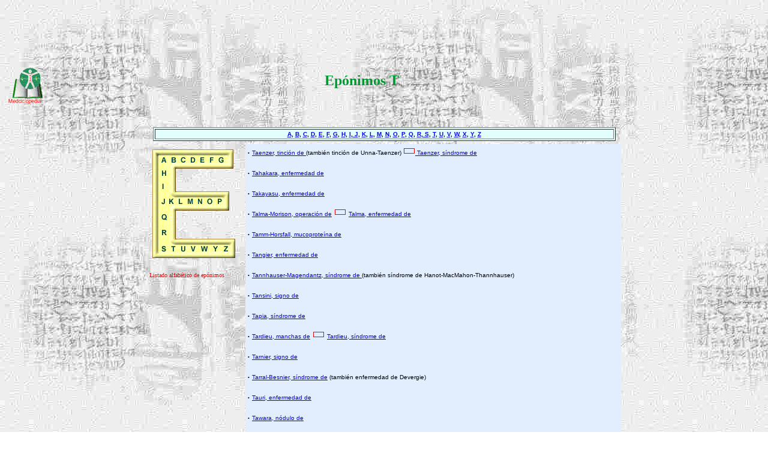

--- FILE ---
content_type: text/html
request_url: https://www.iqb.es/diccio/e/eponimot.htm
body_size: 10275
content:
<html><!--
Author:	Alvaro Galiano
Date:	December 25, 2000
Diccionario de Términos Médicos
--><head><meta http-equiv="Content-Type" content="text/html; charset=iso-8859-1"/>
<script>var __ezHttpConsent={setByCat:function(src,tagType,attributes,category,force,customSetScriptFn=null){var setScript=function(){if(force||window.ezTcfConsent[category]){if(typeof customSetScriptFn==='function'){customSetScriptFn();}else{var scriptElement=document.createElement(tagType);scriptElement.src=src;attributes.forEach(function(attr){for(var key in attr){if(attr.hasOwnProperty(key)){scriptElement.setAttribute(key,attr[key]);}}});var firstScript=document.getElementsByTagName(tagType)[0];firstScript.parentNode.insertBefore(scriptElement,firstScript);}}};if(force||(window.ezTcfConsent&&window.ezTcfConsent.loaded)){setScript();}else if(typeof getEzConsentData==="function"){getEzConsentData().then(function(ezTcfConsent){if(ezTcfConsent&&ezTcfConsent.loaded){setScript();}else{console.error("cannot get ez consent data");force=true;setScript();}});}else{force=true;setScript();console.error("getEzConsentData is not a function");}},};</script>
<script>var ezTcfConsent=window.ezTcfConsent?window.ezTcfConsent:{loaded:false,store_info:false,develop_and_improve_services:false,measure_ad_performance:false,measure_content_performance:false,select_basic_ads:false,create_ad_profile:false,select_personalized_ads:false,create_content_profile:false,select_personalized_content:false,understand_audiences:false,use_limited_data_to_select_content:false,};function getEzConsentData(){return new Promise(function(resolve){document.addEventListener("ezConsentEvent",function(event){var ezTcfConsent=event.detail.ezTcfConsent;resolve(ezTcfConsent);});});}</script>
<script>if(typeof _setEzCookies!=='function'){function _setEzCookies(ezConsentData){var cookies=window.ezCookieQueue;for(var i=0;i<cookies.length;i++){var cookie=cookies[i];if(ezConsentData&&ezConsentData.loaded&&ezConsentData[cookie.tcfCategory]){document.cookie=cookie.name+"="+cookie.value;}}}}
window.ezCookieQueue=window.ezCookieQueue||[];if(typeof addEzCookies!=='function'){function addEzCookies(arr){window.ezCookieQueue=[...window.ezCookieQueue,...arr];}}
addEzCookies([{name:"ezoab_659246",value:"mod298; Path=/; Domain=iqb.es; Max-Age=7200",tcfCategory:"store_info",isEzoic:"true",},{name:"ezosuibasgeneris-1",value:"3cdb7640-74f0-42ae-56c7-9776db7df85a; Path=/; Domain=iqb.es; Expires=Thu, 21 Jan 2027 10:30:00 UTC; Secure; SameSite=None",tcfCategory:"understand_audiences",isEzoic:"true",}]);if(window.ezTcfConsent&&window.ezTcfConsent.loaded){_setEzCookies(window.ezTcfConsent);}else if(typeof getEzConsentData==="function"){getEzConsentData().then(function(ezTcfConsent){if(ezTcfConsent&&ezTcfConsent.loaded){_setEzCookies(window.ezTcfConsent);}else{console.error("cannot get ez consent data");_setEzCookies(window.ezTcfConsent);}});}else{console.error("getEzConsentData is not a function");_setEzCookies(window.ezTcfConsent);}</script><script type="text/javascript" data-ezscrex='false' data-cfasync='false'>window._ezaq = Object.assign({"edge_cache_status":11,"edge_response_time":422,"url":"https://www.iqb.es/diccio/e/eponimot.htm"}, typeof window._ezaq !== "undefined" ? window._ezaq : {});</script><script type="text/javascript" data-ezscrex='false' data-cfasync='false'>window._ezaq = Object.assign({"ab_test_id":"mod298"}, typeof window._ezaq !== "undefined" ? window._ezaq : {});window.__ez=window.__ez||{};window.__ez.tf={};</script><script type="text/javascript" data-ezscrex='false' data-cfasync='false'>window.ezDisableAds = true;</script>
<script data-ezscrex='false' data-cfasync='false' data-pagespeed-no-defer>var __ez=__ez||{};__ez.stms=Date.now();__ez.evt={};__ez.script={};__ez.ck=__ez.ck||{};__ez.template={};__ez.template.isOrig=true;__ez.queue=__ez.queue||function(){var e=0,i=0,t=[],n=!1,o=[],r=[],s=!0,a=function(e,i,n,o,r,s,a){var l=arguments.length>7&&void 0!==arguments[7]?arguments[7]:window,d=this;this.name=e,this.funcName=i,this.parameters=null===n?null:w(n)?n:[n],this.isBlock=o,this.blockedBy=r,this.deleteWhenComplete=s,this.isError=!1,this.isComplete=!1,this.isInitialized=!1,this.proceedIfError=a,this.fWindow=l,this.isTimeDelay=!1,this.process=function(){f("... func = "+e),d.isInitialized=!0,d.isComplete=!0,f("... func.apply: "+e);var i=d.funcName.split("."),n=null,o=this.fWindow||window;i.length>3||(n=3===i.length?o[i[0]][i[1]][i[2]]:2===i.length?o[i[0]][i[1]]:o[d.funcName]),null!=n&&n.apply(null,this.parameters),!0===d.deleteWhenComplete&&delete t[e],!0===d.isBlock&&(f("----- F'D: "+d.name),m())}},l=function(e,i,t,n,o,r,s){var a=arguments.length>7&&void 0!==arguments[7]?arguments[7]:window,l=this;this.name=e,this.path=i,this.async=o,this.defer=r,this.isBlock=t,this.blockedBy=n,this.isInitialized=!1,this.isError=!1,this.isComplete=!1,this.proceedIfError=s,this.fWindow=a,this.isTimeDelay=!1,this.isPath=function(e){return"/"===e[0]&&"/"!==e[1]},this.getSrc=function(e){return void 0!==window.__ezScriptHost&&this.isPath(e)&&"banger.js"!==this.name?window.__ezScriptHost+e:e},this.process=function(){l.isInitialized=!0,f("... file = "+e);var i=this.fWindow?this.fWindow.document:document,t=i.createElement("script");t.src=this.getSrc(this.path),!0===o?t.async=!0:!0===r&&(t.defer=!0),t.onerror=function(){var e={url:window.location.href,name:l.name,path:l.path,user_agent:window.navigator.userAgent};"undefined"!=typeof _ezaq&&(e.pageview_id=_ezaq.page_view_id);var i=encodeURIComponent(JSON.stringify(e)),t=new XMLHttpRequest;t.open("GET","//g.ezoic.net/ezqlog?d="+i,!0),t.send(),f("----- ERR'D: "+l.name),l.isError=!0,!0===l.isBlock&&m()},t.onreadystatechange=t.onload=function(){var e=t.readyState;f("----- F'D: "+l.name),e&&!/loaded|complete/.test(e)||(l.isComplete=!0,!0===l.isBlock&&m())},i.getElementsByTagName("head")[0].appendChild(t)}},d=function(e,i){this.name=e,this.path="",this.async=!1,this.defer=!1,this.isBlock=!1,this.blockedBy=[],this.isInitialized=!0,this.isError=!1,this.isComplete=i,this.proceedIfError=!1,this.isTimeDelay=!1,this.process=function(){}};function c(e,i,n,s,a,d,c,u,f){var m=new l(e,i,n,s,a,d,c,f);!0===u?o[e]=m:r[e]=m,t[e]=m,h(m)}function h(e){!0!==u(e)&&0!=s&&e.process()}function u(e){if(!0===e.isTimeDelay&&!1===n)return f(e.name+" blocked = TIME DELAY!"),!0;if(w(e.blockedBy))for(var i=0;i<e.blockedBy.length;i++){var o=e.blockedBy[i];if(!1===t.hasOwnProperty(o))return f(e.name+" blocked = "+o),!0;if(!0===e.proceedIfError&&!0===t[o].isError)return!1;if(!1===t[o].isComplete)return f(e.name+" blocked = "+o),!0}return!1}function f(e){var i=window.location.href,t=new RegExp("[?&]ezq=([^&#]*)","i").exec(i);"1"===(t?t[1]:null)&&console.debug(e)}function m(){++e>200||(f("let's go"),p(o),p(r))}function p(e){for(var i in e)if(!1!==e.hasOwnProperty(i)){var t=e[i];!0===t.isComplete||u(t)||!0===t.isInitialized||!0===t.isError?!0===t.isError?f(t.name+": error"):!0===t.isComplete?f(t.name+": complete already"):!0===t.isInitialized&&f(t.name+": initialized already"):t.process()}}function w(e){return"[object Array]"==Object.prototype.toString.call(e)}return window.addEventListener("load",(function(){setTimeout((function(){n=!0,f("TDELAY -----"),m()}),5e3)}),!1),{addFile:c,addFileOnce:function(e,i,n,o,r,s,a,l,d){t[e]||c(e,i,n,o,r,s,a,l,d)},addDelayFile:function(e,i){var n=new l(e,i,!1,[],!1,!1,!0);n.isTimeDelay=!0,f(e+" ...  FILE! TDELAY"),r[e]=n,t[e]=n,h(n)},addFunc:function(e,n,s,l,d,c,u,f,m,p){!0===c&&(e=e+"_"+i++);var w=new a(e,n,s,l,d,u,f,p);!0===m?o[e]=w:r[e]=w,t[e]=w,h(w)},addDelayFunc:function(e,i,n){var o=new a(e,i,n,!1,[],!0,!0);o.isTimeDelay=!0,f(e+" ...  FUNCTION! TDELAY"),r[e]=o,t[e]=o,h(o)},items:t,processAll:m,setallowLoad:function(e){s=e},markLoaded:function(e){if(e&&0!==e.length){if(e in t){var i=t[e];!0===i.isComplete?f(i.name+" "+e+": error loaded duplicate"):(i.isComplete=!0,i.isInitialized=!0)}else t[e]=new d(e,!0);f("markLoaded dummyfile: "+t[e].name)}},logWhatsBlocked:function(){for(var e in t)!1!==t.hasOwnProperty(e)&&u(t[e])}}}();__ez.evt.add=function(e,t,n){e.addEventListener?e.addEventListener(t,n,!1):e.attachEvent?e.attachEvent("on"+t,n):e["on"+t]=n()},__ez.evt.remove=function(e,t,n){e.removeEventListener?e.removeEventListener(t,n,!1):e.detachEvent?e.detachEvent("on"+t,n):delete e["on"+t]};__ez.script.add=function(e){var t=document.createElement("script");t.src=e,t.async=!0,t.type="text/javascript",document.getElementsByTagName("head")[0].appendChild(t)};__ez.dot=__ez.dot||{};__ez.queue.addFileOnce('/detroitchicago/boise.js', '/detroitchicago/boise.js?gcb=195-0&cb=5', true, [], true, false, true, false);__ez.queue.addFileOnce('/parsonsmaize/abilene.js', '/parsonsmaize/abilene.js?gcb=195-0&cb=e80eca0cdb', true, [], true, false, true, false);__ez.queue.addFileOnce('/parsonsmaize/mulvane.js', '/parsonsmaize/mulvane.js?gcb=195-0&cb=e75e48eec0', true, ['/parsonsmaize/abilene.js'], true, false, true, false);__ez.queue.addFileOnce('/detroitchicago/birmingham.js', '/detroitchicago/birmingham.js?gcb=195-0&cb=539c47377c', true, ['/parsonsmaize/abilene.js'], true, false, true, false);</script>
<script data-ezscrex="false" type="text/javascript" data-cfasync="false">window._ezaq = Object.assign({"ad_cache_level":0,"adpicker_placement_cnt":0,"ai_placeholder_cache_level":0,"ai_placeholder_placement_cnt":-1,"author":"Alvaro Galiano","domain":"iqb.es","domain_id":659246,"ezcache_level":0,"ezcache_skip_code":14,"has_bad_image":0,"has_bad_words":0,"is_sitespeed":0,"lt_cache_level":0,"response_size":41420,"response_size_orig":35601,"response_time_orig":413,"template_id":5,"url":"https://www.iqb.es/diccio/e/eponimot.htm","word_count":0,"worst_bad_word_level":0}, typeof window._ezaq !== "undefined" ? window._ezaq : {});__ez.queue.markLoaded('ezaqBaseReady');</script>
<script type='text/javascript' data-ezscrex='false' data-cfasync='false'>
window.ezAnalyticsStatic = true;

function analyticsAddScript(script) {
	var ezDynamic = document.createElement('script');
	ezDynamic.type = 'text/javascript';
	ezDynamic.innerHTML = script;
	document.head.appendChild(ezDynamic);
}
function getCookiesWithPrefix() {
    var allCookies = document.cookie.split(';');
    var cookiesWithPrefix = {};

    for (var i = 0; i < allCookies.length; i++) {
        var cookie = allCookies[i].trim();

        for (var j = 0; j < arguments.length; j++) {
            var prefix = arguments[j];
            if (cookie.indexOf(prefix) === 0) {
                var cookieParts = cookie.split('=');
                var cookieName = cookieParts[0];
                var cookieValue = cookieParts.slice(1).join('=');
                cookiesWithPrefix[cookieName] = decodeURIComponent(cookieValue);
                break; // Once matched, no need to check other prefixes
            }
        }
    }

    return cookiesWithPrefix;
}
function productAnalytics() {
	var d = {"pr":[6],"omd5":"574f9d452cce4787665a92a225983e3b","nar":"risk score"};
	d.u = _ezaq.url;
	d.p = _ezaq.page_view_id;
	d.v = _ezaq.visit_uuid;
	d.ab = _ezaq.ab_test_id;
	d.e = JSON.stringify(_ezaq);
	d.ref = document.referrer;
	d.c = getCookiesWithPrefix('active_template', 'ez', 'lp_');
	if(typeof ez_utmParams !== 'undefined') {
		d.utm = ez_utmParams;
	}

	var dataText = JSON.stringify(d);
	var xhr = new XMLHttpRequest();
	xhr.open('POST','/ezais/analytics?cb=1', true);
	xhr.onload = function () {
		if (xhr.status!=200) {
            return;
		}

        if(document.readyState !== 'loading') {
            analyticsAddScript(xhr.response);
            return;
        }

        var eventFunc = function() {
            if(document.readyState === 'loading') {
                return;
            }
            document.removeEventListener('readystatechange', eventFunc, false);
            analyticsAddScript(xhr.response);
        };

        document.addEventListener('readystatechange', eventFunc, false);
	};
	xhr.setRequestHeader('Content-Type','text/plain');
	xhr.send(dataText);
}
__ez.queue.addFunc("productAnalytics", "productAnalytics", null, true, ['ezaqBaseReady'], false, false, false, true);
</script><base href="https://www.iqb.es/diccio/e/eponimot.htm"/><script type="text/javascript"><!--
google_ad_client = "pub-3901907164464408";
/* anuncio horizontal */
google_ad_slot = "8080606940";
google_ad_width = 728;
google_ad_height = 90;
//-->
</script>
<link rel='canonical' href='https://iqb.es/diccio/e/eponimot.htm' />
<script type='text/javascript'>
var ezoTemplate = 'orig_site';
var ezouid = '1';
var ezoFormfactor = '1';
</script><script data-ezscrex="false" type='text/javascript'>
var soc_app_id = '0';
var did = 659246;
var ezdomain = 'iqb.es';
var ezoicSearchable = 1;
</script></head><body background="../chip05.jpg" onload="MM_preloadImages(&#39;../volver1.gif&#39;,&#39;../mapaicon2.gif&#39;)"><center><script type="text/javascript" src="https://pagead2.googlesyndication.com/pagead/show_ads.js">
</script></center>

<meta name="distribution" content="global"/>
<meta name="author" content="Alvaro Galiano"/>
<meta name="keywords" content="MEDCICLOPEDIA. DICCIONARIO ILUSTRADO DE TÉRMINOS MÉDICOS. TODOS LOS EPONIMOS. Diccionario de Terminología Médica. Medicina Multimedia. Atlas de cirugía periodontal. Técnicas quirúrgicas en Periodoncia. Diabetes. Farmacologia. Bioquimica. Fisiología, Galería de imagenes médicas"/>
<meta name="description" content="MEDCICLOPEDIA. DICCIONARIO ILUSTRADO DE TÉRMINOS MÉDICOS. TODOS LOS EPONIMOS. Diccionario de Terminología Médica. Medicina Multimedia. Atlas de cirugía periodontal. Técnicas quirúrgicas en Periodoncia. Diabetes. Farmacologia. Bioquimica. Fisiología, Galería de imagenes médicas"/>
<meta name="description" content="Página 9-436 de esta Web"/>
<title>MEDCICLOPEDIA: DICCIONARIO ILUSTRADO DE T&Eacute;RMINOS M&Eacute;DICOS</title>
<script language="JavaScript" type="text/javascript"><!--
function irA(menu){window.location.href = menu.options[menu.selectedIndex].value;}

function click() {
if (event.button==2) {
   alert ('© 1998-2010 IQB') }
   }
document.onmousedown=click;
// -->
</script> 
<script language="JavaScript">
<!--

function MM_swapImgRestore() { //v3.0
  var i,x,a=document.MM_sr; for(i=0;a&&i<a.length&&(x=a[i])&&x.oSrc;i++) x.src=x.oSrc;
}

function MM_preloadImages() { //v3.0
  var d=document; if(d.images){ if(!d.MM_p) d.MM_p=new Array();
    var i,j=d.MM_p.length,a=MM_preloadImages.arguments; for(i=0; i<a.length; i++)
    if (a[i].indexOf("#")!=0){ d.MM_p[j]=new Image; d.MM_p[j++].src=a[i];}}
}

function MM_findObj(n, d) { //v3.0
  var p,i,x;  if(!d) d=document; if((p=n.indexOf("?"))>0&&parent.frames.length) {
    d=parent.frames[n.substring(p+1)].document; n=n.substring(0,p);}
  if(!(x=d[n])&&d.all) x=d.all[n]; for (i=0;!x&&i<d.forms.length;i++) x=d.forms[i][n];
  for(i=0;!x&&d.layers&&i<d.layers.length;i++) x=MM_findObj(n,d.layers[i].document); return x;
}

function MM_swapImage() { //v3.0
  var i,j=0,x,a=MM_swapImage.arguments; document.MM_sr=new Array; for(i=0;i<(a.length-2);i+=3)
   if ((x=MM_findObj(a[i]))!=null){document.MM_sr[j++]=x; if(!x.oSrc) x.oSrc=x.src; x.src=a[i+2];}
}
//-->
</script>


<table width="100%" border="0" cellspacing="2" cellpadding="2">
  <tbody><tr>
    <td width="7%"><img src="../icono.gif" alt="MEDCICLOPEDIA" width="64" height="64"/></td>
    <td width="80%"><h2 align="center"><font color="#009933">Ep&oacute;nimos T</font></h2></td>
    <td width="13%">
      <h1 align="center"><img src="../omclogo.gif" width="150" height="64"/></h1>
    </td>
  </tr>
</tbody></table>

<h1><center>
    <table width="61%" border="1" cellspacing="2" cellpadding="2" bgcolor="#E4FEFE">
      <tbody><tr> 
        <td> 
          <div align="center"><a href="../a.htm"><font face="Verdana, Arial, Helvetica, sans-serif" size="-2"><b>A</b></font></a><b><font face="Verdana, Arial, Helvetica, sans-serif" size="-2">, 
            <a href="../b.htm">B</a>, <a href="../c.htm">C</a>, <a href="../d.htm">D</a>, 
            <a href="../e.htm">E</a>, <a href="../f.htm">F</a>, <a href="../g.htm">G</a>, 
            <a href="../h.htm">H</a>, <a href="../i.htm">I</a>,<a href="../j.htm"> 
            J</a>, <a href="../k.htm">K</a>, <a href="../l.htm">L</a>, <a href="../m.htm">M</a>, 
            <a href="../n.htm">N</a>, <a href="../o.htm">O</a>, <a href="../p.htm">P</a>, 
            <a href="../q.htm">Q</a>, <a href="../r.htm">R</a>,<a href="../s.htm"> 
            S</a>, <a href="../t.htm">T</a>, <a href="../u.htm">U</a>, <a href="../v.htm">V</a>, 
            <a href="../w.htm">W</a>, <a href="../x.htm">X</a>, <a href="../y.htm">Y</a>, 
            <a href="../z.htm">Z</a></font></b></div>
        </td>
      </tr>
    </tbody></table>
    <table width="800" border="0" cellspacing="5" cellpadding="4">
      <tbody><tr> 
        <td width="18%" valign="top"><img src="eponimos.gif" alt="Lista alfabética de los epónimos" width="151" height="193" border="0" usemap="#Map"/> 
          <p> <map name="Map"><area shape="rect" coords="16,15,32,31" href="eponimoa.htm"/><area shape="rect" coords="33,16,48,30" href="eponimob.htm"/><area shape="rect" coords="48,16,66,30" href="eponimoc.htm"/><area shape="rect" coords="66,15,80,30" href="eponimod.htm"/><area shape="rect" coords="80,16,97,31" href="eponimoe.htm"/><area shape="rect" coords="97,16,113,30" href="eponimof.htm"/><area shape="rect" coords="17,112,36,132" href="eponimoq.htm"/><area shape="rect" coords="17,136,35,155" href="eponimor.htm"/><area shape="rect" coords="15,36,36,55" href="eponimoh.htm"/><area shape="rect" coords="14,58,37,81" href="eponimoi.htm"/><area shape="rect" coords="17,83,31,103" href="eponimoj.htm"/><area shape="rect" coords="111,85,126,100" href="eponimop.htm"/><area shape="rect" coords="114,14,130,30" href="eponimog.htm"/><area shape="rect" coords="30,85,46,101" href="eponimok.htm"/><area shape="rect" coords="45,85,62,102" href="eponimol.htm"/><area shape="rect" coords="61,85,78,102" href="eponimom.htm"/><area shape="rect" coords="15,162,32,179" href="eponimos.htm"/><area shape="rect" coords="78,86,94,101" href="eponimon.htm"/><area shape="rect" coords="94,83,108,102" href="eponimoo.htm"/><area shape="rect" coords="121,164,134,179" href="eponimoz.htm"/><area shape="rect" coords="102,163,119,181" href="eponimoy.htm"/><area shape="rect" coords="82,164,99,179" href="eponimow.htm"/><area shape="rect" coords="65,163,83,180" href="eponimov.htm"/><area shape="rect" coords="48,163,64,182" href="eponimou.htm"/><area shape="rect" coords="34,160,47,181" href="eponimot.htm"/></map>
            <font face="Book Antiqua" size="-2" color="#FF0000">Listado alfab&eacute;tico 
            de ep&oacute;nimos</font> 
        </p></td>
        <td bgcolor="#E2EDFE" width="82%" height="2815"> 
          <p><font face="Arial, Helvetica, sans-serif" size="-2"><small>&#149;</small></font> 
            <a href="../s/signo.htm#aaron"> </a> <a href="../t/tincion.htm#unna"><font face="Verdana, Arial, Helvetica, sans-serif" size="-2">Taenzer, 
            tinci&oacute;n de </font></a><font face="Verdana, Arial, Helvetica, sans-serif" size="-2"> 
            (tambi&eacute;n tinci&oacute;n de Unna-Taenzer) <img src="../separador.gif" width="20" height="13"/><a href="../s/sindromet.htm#taenzer"><font face="Verdana, Arial, Helvetica, sans-serif" size="-2"> Taenzer, s&iacute;ndrome de</font></a> </font></p>
          <p><font face="Arial, Helvetica, sans-serif" size="-2"><small>&#149;</small></font> 
            <a href="../s/signo.htm#aaron"> </a><font face="Verdana, Arial, Helvetica, sans-serif" size="-2"><a href="enfermedadt.htm#tahakara">Tahakara, 
            enfermedad de</a></font> 
          </p><p><font face="Arial, Helvetica, sans-serif" size="-2"><small>&#149;</small></font> 
            <a href="../s/signo.htm#aaron"> </a><font face="Verdana, Arial, Helvetica, sans-serif" size="-2"><a href="enfermedadt.htm#takayasu">Takayasu, 
            enfermedad de</a></font> 
          </p><p><font face="Arial, Helvetica, sans-serif" size="-2"><small>&#149;</small></font> 
            <font face="Verdana, Arial, Helvetica, sans-serif" size="-3"><a href="../o/operaciont.htm#talma">Talma-Morison, 
          operaci&oacute;n de</a></font> <img src="../separador.gif" width="20" height="13"/> <font size="-2" face="Verdana, Arial, Helvetica, sans-serif"><a href="enfermedadt.htm#talma">Talma, enfermedad de</a></font>           
          </p><p><font face="Arial, Helvetica, sans-serif" size="-2"><small>&#149;</small></font> <font size="-2" face="Verdana, Arial, Helvetica, sans-serif"><a href="../m/mu.htm#mucoproteina_de_tam">Tamm-Horsfall, mucoprote&iacute;na de</a></font> 
          </p><p><font face="Arial, Helvetica, sans-serif" size="-2"><small>&#149;</small></font> 
            <a href="enfermedadt.htm#tangier"><font face="Verdana, Arial, Helvetica, sans-serif" size="-2">Tangier, 
            enfermedad de </font></a>
          </p><p><font face="Arial, Helvetica, sans-serif" size="-2"><small>&#149;</small></font> 
            <a href="../s/signo.htm#aaron"> </a><a href="../s/sindromet.htm#tannhauser"> 
            <font face="Verdana, Arial, Helvetica, sans-serif" size="-2">Tannhauser-Magendantz, 
            s&iacute;ndrome de </font></a><font face="Verdana, Arial, Helvetica, sans-serif" size="-2"> 
            (tambi&eacute;n s&iacute;ndrome de Hanot-MacMahon-Thannhauser) </font> 
          </p><p><font face="Arial, Helvetica, sans-serif" size="-2"><small>&#149;</small></font> 
            <a href="../s/signo.htm#aaron"> </a><font face="Verdana, Arial, Helvetica, sans-serif" size="-2"><a href="../s/signot.htm#tansini">Tansini, 
          signo de</a></font>           
          </p><p><font face="Arial, Helvetica, sans-serif" size="-2"><small>&#149;</small></font> <font size="-2" face="Verdana, Arial, Helvetica, sans-serif"><a href="../s/sindromet.htm#tarral">Tapia, s&iacute;ndrome de </a></font>
          </p><p><font face="Arial, Helvetica, sans-serif" size="-2"><small>&#149;</small></font> 
            <a href="../s/signo.htm#aaron"> </a> <a href="../m/ma.htm#manchas_de_tardieu"><font size="-2" face="Verdana, Arial, Helvetica, sans-serif">Tardieu, 
          manchas de</font></a> <img src="../separador.gif" width="20" height="13"/> <a href="../s/sindromet.htm#tardieu"><font face="Verdana, Arial, Helvetica, sans-serif" size="-2">Tardieu, s&iacute;ndrome de</font></a>         
          </p><p><font face="Arial, Helvetica, sans-serif" size="-2"><small>&#149;</small></font> 
            <a href="../s/signo.htm#aaron"> </a><font face="Verdana, Arial, Helvetica, sans-serif" size="-2"><a href="../s/signot.htm#tarnier">Tarnier, 
            signo de</a></font> 
          </p><p><font face="Arial, Helvetica, sans-serif" size="-2"><small>&#149;</small></font> 
            <a href="../s/signo.htm#aaron"> </a> <a href="../s/sindromet.htm#tarral"><font face="Verdana, Arial, Helvetica, sans-serif" size="-2">Tarral-Besnier, 
            s&iacute;ndrome de</font></a><font face="Verdana, Arial, Helvetica, sans-serif" size="-2"> 
            (tambi&eacute;n enfermedad de Devergie)</font> 
          </p><p><font face="Arial, Helvetica, sans-serif" size="-2"><small>&#149;</small></font> 
            <a href="../s/signo.htm#aaron"> </a><a href="enfermedadt.htm#tauri"><font size="-2" face="Verdana, Arial, Helvetica, sans-serif">Tauri, 
            enfermedad de</font></a> 
          </p><p><font face="Arial, Helvetica, sans-serif" size="-2"><small>&#149;</small></font> 
            <a href="../s/signo.htm#aaron"> </a> <a href="../n/no.htm#nodulo_de_tawara"><font face="Verdana, Arial, Helvetica, sans-serif" size="-2">Tawara, 
            n&oacute;dulo de </font></a> 
          </p><p><font face="Arial, Helvetica, sans-serif" size="-2"><small>&#149;</small></font> 
            <a href="../s/signo.htm#aaron"> </a> <a href="enfermedadt.htm#tay2"><font face="Verdana, Arial, Helvetica, sans-serif" size="-2">Tay-Hutchinson, 
            enfermedad de</font></a> 
          </p><p><font face="Arial, Helvetica, sans-serif" size="-2"><small>&#149;</small></font> 
            <a href="../s/signo.htm#aaron"> </a> <a href="../m/ma.htm#mancha_de_tay"><font face="Verdana, Arial, Helvetica, sans-serif" size="-2">Tay, 
            mancha de </font></a> 
          </p><p><font face="Arial, Helvetica, sans-serif" size="-2"><small>&#149;</small></font> 
            <a href="../s/signo.htm#aaron"> </a><font face="Verdana, Arial, Helvetica, sans-serif" size="-2"><a href="../s/signot.htm#tay">Tay, 
            signo de</a></font> 
          </p><p><font face="Arial, Helvetica, sans-serif" size="-2"><small>&#149;</small></font> 
            <a href="../s/signo.htm#aaron"> </a> <a href="enfermedadt.htm#tay"><font face="Verdana, Arial, Helvetica, sans-serif" size="-2">Tay-Sachs, 
            enfermedad de</font> </a> 
          </p><p><font face="Arial, Helvetica, sans-serif" size="-2"><small>&#149;</small></font> 
            <a href="../s/signo.htm#aaron"> </a><a href="../c/cr.htm#teichmann"><font face="Verdana, Arial, Helvetica, sans-serif" size="-2">Teichmann, 
            cristales de </font></a> 
          </p><p><font face="Arial, Helvetica, sans-serif" size="-2"><small>&#149;</small></font> 
            <a href="../s/signo.htm#aaron"> </a><a href="../s/signot.htm#tellais"><font face="Verdana, Arial, Helvetica, sans-serif" size="-2">Tellais, 
            signo de</font></a> 
          </p><p><font face="Arial, Helvetica, sans-serif" size="-2"><small>&#149;</small></font> 
            <a href="../s/signo.htm#aaron"> </a><font face="Verdana, Arial, Helvetica, sans-serif" size="-2"><a href="../s/signot.htm#ten">Ten-Horn, 
            signo de</a></font> 
          </p><p><font face="Arial, Helvetica, sans-serif" size="-2"><small>&#149;</small></font> 
            <a href="../s/sindromet.htm#terson"><font face="Verdana, Arial, Helvetica, sans-serif" size="-2">Terson, 
            s&iacute;ndrome de</font></a>
          </p><p><font face="Arial, Helvetica, sans-serif" size="-2"><small>&#149;</small></font> 
            <a href="../s/signo.htm#aaron"> </a> <a href="../s/sindromet.htm#teschler"><font face="Verdana, Arial, Helvetica, sans-serif" size="-2">Teschler-Nicola, 
            s&iacute;ndrome </font></a><font face="Verdana, Arial, Helvetica, sans-serif" size="-2"> 
            (tambi&eacute;n s&iacute;ndrome mosaico de Pallister)</font> 
          </p><p><font face="Arial, Helvetica, sans-serif" size="-2"><small>&#149;</small></font> 
            <a href="../s/signo.htm#aaron"> </a><font face="Verdana, Arial, Helvetica, sans-serif" size="-2"><a href="../s/signot.htm#testivin">Testivin, 
            signo de</a></font> 
          </p><p><font face="Arial, Helvetica, sans-serif" size="-2"><small>&#149;</small></font> 
            <a href="../s/signo.htm#aaron"> </a> <a href="../s/sindromet.htm#thaysen"><font face="Verdana, Arial, Helvetica, sans-serif" size="-2">Thaysen, 
            s&iacute;ndrome de</font></a><font face="Verdana, Arial, Helvetica, sans-serif" size="-2"> 
            (tambi&eacute;n s&iacute;ndrome de MacLennan)</font> 
          </p><p><font face="Arial, Helvetica, sans-serif" size="-2"><small>&#149;</small></font> 
            <a href="../s/signo.htm#aaron"> </a><font face="Verdana, Arial, Helvetica, sans-serif" size="-2"><a href="../s/signot.htm#theimich">Theimich, 
            signo de</a></font> 
          </p><p><font face="Arial, Helvetica, sans-serif" size="-2"><small>&#149;</small></font> 
            <a href="../s/signo.htm#aaron"> </a> <a href="../s/sindromet.htm#thevenard"><font face="Verdana, Arial, Helvetica, sans-serif" size="-2">Thévenard, 
            s&iacute;ndrome de </font></a><font face="Verdana, Arial, Helvetica, sans-serif" size="-2">(tambien 
            s&iacute;ndrome de Nélaton </font> 
          </p><p><font face="Arial, Helvetica, sans-serif" size="-2"><small>&#149;</small></font> 
            <a href="../s/signo.htm#aaron"> </a> <a href="../s/sindromet.htm#thiebaut"><font face="Verdana, Arial, Helvetica, sans-serif" size="-2">Thiébaut, 
            s&iacute;ndrome de</font></a><font face="Verdana, Arial, Helvetica, sans-serif" size="-2"> 
            (tambi&eacute;n s&iacute;ndrome de Van Bogaert-Scherer-Epstein)</font> 
          </p><p><font face="Arial, Helvetica, sans-serif" size="-2"><small>&#149;</small></font> 
            <a href="../s/signo.htm#aaron"> </a> <a href="../d/di.htm#distrofia_de_behke"><font face="Verdana, Arial, Helvetica, sans-serif" size="-2">Thiel-Behnke, 
            distrofia de </font></a><font face="Verdana, Arial, Helvetica, sans-serif" size="-2"> 
            (tambi&eacute;n distrofia de Behnke-Thiel)</font> 
          </p><p><font face="Arial, Helvetica, sans-serif" size="-2"><small>&#149;</small></font> 
            <a href="../s/signo.htm#aaron"> </a> <a href="../i/injertos.htm#thiersch"><font face="Verdana, Arial, Helvetica, sans-serif" size="-2">Thiersch, 
          injerto de </font></a>
          </p><p><font face="Arial, Helvetica, sans-serif" size="-2"><small>&#149;</small></font>  <a href="../f/fe.htm#thomas"><font size="-2" face="Verdana, Arial, Helvetica, sans-serif">Thomas, f&eacute;rula de</font></a>                                  </p><p><font face="Arial, Helvetica, sans-serif" size="-2"><small>&#149;</small></font> 
            <a href="../s/signo.htm#aaron"> </a><font face="Verdana, Arial, Helvetica, sans-serif" size="-2"><a href="../s/signot.htm#thomas">Thomas, 
          signo de</a></font> 
          </p><p><font face="Arial, Helvetica, sans-serif" size="-2"><small>&#149;</small></font> 
            <a href="../s/signo.htm#aaron"> </a><font face="Verdana, Arial, Helvetica, sans-serif" size="-2"><a href="../s/signot.htm#thomayer">Thomayer, 
            signo de</a></font> 
          </p><p><font face="Arial, Helvetica, sans-serif" size="-2"><small>&#149;</small></font> 
            <a href="../s/signo.htm#aaron"> </a> <a href="../s/sindromet.htm#thompson"><font face="Verdana, Arial, Helvetica, sans-serif" size="-2">Thompson, 
            s&iacute;ndrome de </font></a><font face="Verdana, Arial, Helvetica, sans-serif" size="-2"> 
            (tambi&eacute;n s&iacute;ndrome de Hurler)</font> 
          </p><p><font face="Arial, Helvetica, sans-serif" size="-2"><small>&#149;</small></font> 
            <a href="../s/signo.htm#aaron"> </a> <a href="../s/sindromet.htm#thomson"><font face="Verdana, Arial, Helvetica, sans-serif" size="-2">Thomson, 
            s&iacute;ndrome de</font></a> 
          </p><p><font face="Arial, Helvetica, sans-serif" size="-2"><small>&#149;</small></font> 
            <a href="../s/signo.htm#aaron"> </a><font face="Verdana, Arial, Helvetica, sans-serif" size="-2"><a href="../s/sindromet.htm#thomson2">Thomson-Rothmund, 
            s&iacute;ndrome de </a></font> 
          </p><p><font face="Arial, Helvetica, sans-serif" size="-2"><small>&#149;</small></font> 
            <a href="../s/signo.htm#aaron"> </a><font face="Verdana, Arial, Helvetica, sans-serif" size="-2"><a href="../s/signot.htm#thorton">Thorton, 
            signo de</a></font> 
          </p><p><font face="Arial, Helvetica, sans-serif" size="-2"><small>&#149;</small></font> 
            <a href="../s/signo.htm#aaron"> </a><a href="../s/sindromet.htm#thurman"><font face="Verdana, Arial, Helvetica, sans-serif" size="-2">Thurman, 
            s&iacute;ndrome de </font></a><font face="Verdana, Arial, Helvetica, sans-serif" size="-2"> 
            (tambi&eacute;n s&iacute;ndrome de Christ-Siemens-Touraine) </font> 
          </p><p><font face="Arial, Helvetica, sans-serif" size="-2"><small>&#149;</small></font> 
            <a href="../s/signo.htm#aaron"> </a> <a href="../n/ne.htm#nevo_de_jadassohn"><font face="Verdana, Arial, Helvetica, sans-serif" size="-2">Tièche-Jadassohn, 
            nevo de</font></a> 
          </p><p><font face="Arial, Helvetica, sans-serif" size="-2"><small>&#149;</small></font> 
            <a href="../s/signo.htm#aaron"> </a> <font face="Verdana, Arial, Helvetica, sans-serif" size="-2"><a href="../a/ap.htm#aparato_de_tilllaux">Tillaux, 
            aparato de</a></font> 
          </p><p><font face="Arial, Helvetica, sans-serif" size="-2"><small>&#149;</small></font> 
            <a href="../s/signo.htm#aaron"> </a> <a href="../m/maniobra.htm#tillaux"><font face="Verdana, Arial, Helvetica, sans-serif" size="-2">Tillaux, 
            maniobra de</font></a> 
          </p><p><font face="Arial, Helvetica, sans-serif" size="-2"><small>&#149;</small></font> 
            <a href="../s/signo.htm#aaron"> </a> <a href="../s/signot.htm#tillaux"><font face="Verdana, Arial, Helvetica, sans-serif" size="-2">Tillaux, 
            signo de </font></a> 
          </p><p><font face="Arial, Helvetica, sans-serif" size="-2"><small>&#149;</small></font> 
            <a href="../s/signo.htm#aaron"> </a> <a href="enfermedadt.htm#tillaux"><font face="Verdana, Arial, Helvetica, sans-serif" size="-2">Tillaux-Phocas, 
            enfermedad de </font></a><font face="Verdana, Arial, Helvetica, sans-serif" size="-2">(tambi&eacute;n, 
            enfermedad de Cooper) </font> 
          </p><p><font face="Arial, Helvetica, sans-serif" size="-2"><small>&#149;</small></font> 
            <a href="../s/signo.htm#aaron"> </a> <a href="../s/signot.htm#tinel"><font face="Verdana, Arial, Helvetica, sans-serif" size="-2">Tinel, 
            signo de </font></a> 
          </p><p><font face="Arial, Helvetica, sans-serif" size="-2"><small>&#149;</small></font> 
            <a href="../s/signo.htm#aaron"> </a> <a href="../s/sindromet.htm#tinel"><font face="Verdana, Arial, Helvetica, sans-serif" size="-2">Tinel, 
            s&iacute;ndrome de </font></a><font face="Verdana, Arial, Helvetica, sans-serif" size="-2"> 
            (tambi&eacute;n s&iacute;ndrome de Parsonage-Turner)</font> 
          </p><p><font face="Arial, Helvetica, sans-serif" size="-2"><small>&#149;</small></font> 
            <a href="../s/signo.htm#aaron"> </a> <a href="../s/sindromet.htm#todd"><font face="Verdana, Arial, Helvetica, sans-serif" size="-2">Todd, 
            s&iacute;ndrome de </font></a><font face="Verdana, Arial, Helvetica, sans-serif" size="-2"> 
            (s&iacute;ndrome de Alicia en la Pa&iacute;s de las Maravillas) </font> 
          </p><p><font face="Arial, Helvetica, sans-serif" size="-2"><small>&#149;</small></font> 
            <a href="../s/signo.htm#aaron"> </a><a href="../s/signot.htm#toma"><font face="Verdana, Arial, Helvetica, sans-serif" size="-2">Toma, 
          signo de</font></a>           
          </p><p><font face="Arial, Helvetica, sans-serif" size="-2"><small>&#149;</small></font> <a href="../s/signo.htm#aaron"> </a>  <font size="-2" face="Verdana, Arial, Helvetica, sans-serif"><a href="enfermedad.htm#tomaselli">Tomaselli, enfermedad de</a> </font>
          </p><p><font face="Arial, Helvetica, sans-serif" size="-2"><small>&#149;</small></font> 
            <font face="Verdana, Arial, Helvetica, sans-serif" size="-2"><a href="../s/sindromet.htm#torch">TORCH, 
            s&iacute;ndrome </a></font>
          </p><p><font face="Arial, Helvetica, sans-serif" size="-2"><small>&#149;</small></font> 
            <a href="../s/signo.htm#aaron"> </a> <a href="enfermedadt.htm#toulouse"><font face="Verdana, Arial, Helvetica, sans-serif" size="-2">Toulouse-Lautrec, 
            enfermedad de</font></a><font face="Verdana, Arial, Helvetica, sans-serif" size="-2"> 
            (tambi&eacute;n s&iacute;ndrome de Maroteaux-Lamy)</font> 
          </p><p><font face="Arial, Helvetica, sans-serif" size="-2"><small>&#149;</small></font> 
            <font face="Verdana, Arial, Helvetica, sans-serif" size="-2"><a href="../f/fu.htm#funduplicatura_de_toupet">Toupet, 
            funduplicatura</a></font>
          </p><p><font face="Arial, Helvetica, sans-serif" size="-2"><small>&#149;</small></font> 
            <a href="../s/signo.htm#aaron"> </a> <a href="../a/af.htm#aftosis_de_touraine"><font face="Verdana, Arial, Helvetica, sans-serif" size="-2">Touraine, 
            aftosis de</font></a><font face="Verdana, Arial, Helvetica, sans-serif" size="-2"> 
            (tambi&eacute;n, s&iacute;ndrome de Behçet)</font> 
          </p><p><font face="Arial, Helvetica, sans-serif" size="-2"><small>&#149;</small></font> 
            <a href="../s/signo.htm#aaron"> </a> <a href="../s/sindromet.htm#touraine"><font face="Verdana, Arial, Helvetica, sans-serif" size="-2">Touraine, 
            s&iacute;ndrome de I</font></a> 
          </p><p><font face="Arial, Helvetica, sans-serif" size="-2"><small>&#149;</small></font> 
            <a href="../s/signo.htm#aaron"> </a> <a href="../s/sindromet.htm#touraine3"><font face="Verdana, Arial, Helvetica, sans-serif" size="-2">Touraine, 
            s&iacute;ndrome de III</font></a> 
          </p><p><font face="Arial, Helvetica, sans-serif" size="-2"><small>&#149;</small></font> 
            <a href="../s/signo.htm#aaron"> </a> <font face="Verdana, Arial, Helvetica, sans-serif" size="-2"><a href="../s/sindromet.htm#touraine4">Touraine-Renault, 
            s&iacute;ndrome de</a> </font> 
          </p><p><font face="Arial, Helvetica, sans-serif" size="-2"><small>&#149;</small></font> 
            <a href="../s/signo.htm#aaron"> </a> <a href="../s/sindromet.htm#touraine2"><font face="Verdana, Arial, Helvetica, sans-serif" size="-2">Touraine-Solente-Golé, 
            s&iacute;ndrome de</font></a> 
          </p><p><font face="Arial, Helvetica, sans-serif" size="-2"><small>&#149;</small></font> 
            <a href="../s/signo.htm#aaron"> </a> <a href="../p/po.htm#poliqueratosis_de_touraine"><font face="Verdana, Arial, Helvetica, sans-serif" size="-2">Touraine, 
            poliqueratosis de </font></a><font face="Verdana, Arial, Helvetica, sans-serif" size="-2"> 
          (tambi&eacute;n s&iacute;ndrome de Siemens) </font>          
          </p><p><font face="Arial, Helvetica, sans-serif" size="-2"><small>&#149;</small></font> <a href="../m/mi2.htm#towsend"><font size="-2" face="Verdana, Arial, Helvetica, sans-serif">Towsend, mixtura de </font></a>
          </p><p><font face="Arial, Helvetica, sans-serif" size="-2"><small>&#149;</small></font> 
            <a href="../s/signo.htm#aaron"> </a> <a href="../s/sindromet.htm#toyama"><font face="Verdana, Arial, Helvetica, sans-serif" size="-2">Toyama, 
            s&iacute;ndrome de </font></a> 
          </p><p><font face="Arial, Helvetica, sans-serif" size="-2"><small>&#149;</small></font> 
            <a href="../s/signo.htm#aaron"> </a> <font face="Verdana, Arial, Helvetica, sans-serif" size="-2"><a href="../s/sindromet.htm#toyama2">Toyama, 
            s&iacute;ndrome de</a> (Tambi&eacute;n, s&iacute;ndrome de Vidal)</font> 
          </p><p><font face="Arial, Helvetica, sans-serif" size="-2"><small>&#149;</small></font> 
            <a href="../s/signo.htm#aaron"> </a> <a href="../m/ma.htm#mancha_de_horner"><font face="Verdana, Arial, Helvetica, sans-serif" size="-2">Trantas, 
            manchas de </font></a><font face="Verdana, Arial, Helvetica, sans-serif" size="-2">(tambi&eacute;n 
            manchas de Horner-Trantas)</font> 
          </p><p><font face="Arial, Helvetica, sans-serif" size="-2"><small>&#149;</small></font> 
            <a href="../s/signo.htm#aaron"> </a><font face="Verdana, Arial, Helvetica, sans-serif" size="-2"><a href="../d/di.htm#disnea_de_traube">Traube, 
            disnea de</a></font> 
          </p><p><font face="Arial, Helvetica, sans-serif" size="-2"><small>&#149;</small></font> 
            <a href="../s/signo.htm#aaron"> </a><a href="../s/sindromet.htm#trauner"><font face="Verdana, Arial, Helvetica, sans-serif" size="-2">Trauner-Rieger, 
            s&iacute;ndrome de</font></a> 
          </p><p><font face="Arial, Helvetica, sans-serif" size="-2"><small>&#149;</small></font> 
            <a href="../s/signo.htm#aaron"> </a><a href="../s/sindromet.htm#treacher"><font face="Verdana, Arial, Helvetica, sans-serif" size="-2">T</font></a><a href="../s/sindromet.htm#treacher"><font face="Verdana, Arial, Helvetica, sans-serif" size="-2">reacher-Collins, 
            s&iacute;ndrome de</font></a><font face="Verdana, Arial, Helvetica, sans-serif" size="-2"> 
            (tambi&eacute;n s&iacute;ndrome de Weyer II)</font> 
          </p><p><font face="Arial, Helvetica, sans-serif" size="-2"><small>&#149;</small></font> 
            <a href="../s/signo.htm#aaron"> </a><a href="../s/sindromet.htm#treacher2"><font face="Verdana, Arial, Helvetica, sans-serif" size="-2">Treacher 
            Collins-Franceschetti, s&iacute;ndrome de </font></a><font face="Verdana, Arial, Helvetica, sans-serif" size="-2">(tambi&eacute;n 
            s&iacute;ndrome de Berry) </font> 
          </p><p><font face="Arial, Helvetica, sans-serif" size="-2"><small>&#149;</small></font> 
            <a href="../l/ligamentos.htm#ligamento_de_treitz"><font face="Verdana, Arial, Helvetica, sans-serif" size="-2">Treitz, 
            ligamento de </font></a>
          </p><p><font face="Arial, Helvetica, sans-serif" size="-2"><small>&#149;</small></font> 
            <a href="../s/signo.htm#aaron"> </a> <font face="Verdana, Arial, Helvetica, sans-serif" size="-2"><a href="../s/sindromet.htm#trelat">Trélat, 
            s&iacute;ndrome de</a> </font> 
          </p><p><font face="Arial, Helvetica, sans-serif" size="-2"><small>&#149;</small></font> 
            <a href="../s/signo.htm#aaron"> </a> <a href="../s/sindromet.htm#trenauny"><font face="Verdana, Arial, Helvetica, sans-serif" size="-2">Trenauny, 
            s&iacute;ndrome de </font></a><font face="Verdana, Arial, Helvetica, sans-serif" size="-2"> 
            (tambi&eacute;n s&iacute;ndrome de Klippel-Trénaunay-Weber)</font> 
          </p><p><font face="Arial, Helvetica, sans-serif" size="-2"><small>&#149;</small></font> 
            <a href="../s/signo.htm#aaron"> </a> <a href="../c/ca.htm#canula_de_tredelenburg"><font face="Verdana, Arial, Helvetica, sans-serif" size="-2">Trendelenburg, 
            c&aacute;nula de</font></a> 
          </p><p><font face="Arial, Helvetica, sans-serif" size="-2"><small>&#149;</small></font> 
            <a href="../s/signo.htm#aaron"> </a> <a href="../o/operaciont.htm#trendelenburg"><font face="Verdana, Arial, Helvetica, sans-serif" size="-2">Trendelenburg, 
            operaci&oacute;n de I</font></a> 
          </p><p><font face="Arial, Helvetica, sans-serif" size="-2"><small>&#149;</small></font> 
            <a href="../s/signo.htm#aaron"> </a> <font face="Verdana, Arial, Helvetica, sans-serif" size="-2"><a href="../o/operaciont.htm#trendelenburg2">Trendelenburg, 
            operaci&oacute;n de II</a></font> 
          </p><p><font face="Arial, Helvetica, sans-serif" size="-2"><small>&#149;</small></font> 
            <a href="../s/signo.htm#aaron"> </a> <a href="../p/po.htm#postura_de_tredelenburg"><font face="Verdana, Arial, Helvetica, sans-serif" size="-2">Trendelenburg, 
            postura de </font></a> 
          </p><p><font face="Arial, Helvetica, sans-serif" size="-2"><small>&#149;</small></font> 
            <a href="../s/signo.htm#aaron"> </a> <a href="../s/signot.htm#trendelenburg"><font face="Verdana, Arial, Helvetica, sans-serif" size="-2">Trendelenburg, 
            signo de</font></a> 
          </p><p><font face="Arial, Helvetica, sans-serif" size="-2"><small>&#149;</small></font> 
            <a href="../s/signo.htm#aaron"> </a> <a href="../p/pruebas.htm#trendelenburg"><font face="Verdana, Arial, Helvetica, sans-serif" size="-2">Trendelenburg, 
            prueba de</font></a> 
          </p><p><font face="Arial, Helvetica, sans-serif" size="-2"><small>&#149;</small></font> 
            <a href="../s/signo.htm#aaron"> </a><a href="../g/ganglios.htm#troisier"><font face="Verdana, Arial, Helvetica, sans-serif" size="-2">Troisier, 
            ganglio de</font> </a> 
          </p><p><font face="Arial, Helvetica, sans-serif" size="-2"><small>&#149;</small></font> 
            <a href="../s/signo.htm#aaron"> </a> <a href="../s/sindromet.htm#trosier"><font face="Verdana, Arial, Helvetica, sans-serif" size="-2">Troisier-Hanot-Chauffard, 
            s&iacute;ndrome de </font></a>
          </p><p><font face="Arial, Helvetica, sans-serif" size="-2"><small>&#149;</small></font> 
            <font face="Verdana, Arial, Helvetica, sans-serif" size="-2"><a href="../s/sindromet.htm#trousseau">Trousseau, 
            s&iacute;ndrome de</a></font>
          </p><p><font face="Arial, Helvetica, sans-serif" size="-2"><small>&#149;</small></font> 
            <a href="../s/signo.htm#aaron"> </a> <a href="../s/sindromet.htm#troyer"><font face="Verdana, Arial, Helvetica, sans-serif" size="-2">Troyer, 
            s&iacute;ndrome de</font></a> 
          </p><p><font face="Arial, Helvetica, sans-serif" size="-2"><small>&#149;</small></font> 
            <a href="../s/signo.htm#aaron"> </a> <a href="../s/sindromet.htm#turk"><font face="Verdana, Arial, Helvetica, sans-serif" size="-3">Türk, 
            s&iacute;ndrome de </font></a> 
          </p><p><font face="Arial, Helvetica, sans-serif" size="-2"><small>&#149;</small></font> 
            <a href="../s/signo.htm#aaron"> </a> <a href="../l/linea.htm#turk"><font face="Verdana, Arial, Helvetica, sans-serif" size="-2">Türk-Erggelet, 
            l&iacute;nea de </font></a> 
          </p><p><font face="Arial, Helvetica, sans-serif" size="-2"><small>&#149;</small></font> 
            <a href="../s/signo.htm#aaron"> </a> <font face="Verdana, Arial, Helvetica, sans-serif" size="-2"><a href="../g/ganglios.htm#turk2">Türk-Stilling, 
            s&iacute;ndrome de</a> (tambi&eacute;n, s&iacute;ndrome de Stilling-Türk-Duane)</font> 
          </p><p><font face="Arial, Helvetica, sans-serif" size="-2"><small>&#149;</small></font> 
            <a href="../s/signo.htm#aaron"> </a> <a href="enfermedadt.htm#turk"><font face="Verdana, Arial, Helvetica, sans-serif" size="-2">Türk, 
            enfermedad de </font></a><font face="Verdana, Arial, Helvetica, sans-serif" size="-2">(tambi&eacute;n 
            enfermedad de Filatov) </font> 
          </p><p><font face="Arial, Helvetica, sans-serif" size="-2"><small>&#149;</small></font> 
            <a href="../s/signo.htm#aaron"> </a> <a href="../s/sindromet.htm#turner"><font face="Verdana, Arial, Helvetica, sans-serif" size="-2">Turner, 
            s&iacute;ndrome de </font></a> 
          </p><p><font face="Arial, Helvetica, sans-serif" size="-2"><small>&#149;</small></font> 
            <a href="../s/signo.htm#aaron"> </a> <font face="Verdana, Arial, Helvetica, sans-serif" size="-2"><a href="../s/sindromet.htm#turner2">Turner-Kieser, 
            s&iacute;ndrome de</a> (tambi&eacute;n s&iacute;ndrome de Trauner-Rieger)</font> 
          </p><p><font face="Arial, Helvetica, sans-serif" size="-2"><small>&#149;</small></font> 
            <a href="../s/signo.htm#aaron"> </a> <a href="../g/ganglios.htm#turner2"><font face="Verdana, Arial, Helvetica, sans-serif" size="-2">Turner, 
            s&iacute;ndrome mongoloide de </font></a> 
          </p><p> <font face="Arial, Helvetica, sans-serif" size="-2"><small>&#149;</small></font> 
            <a href="../s/signo.htm#aaron"> </a><font face="Verdana, Arial, Helvetica, sans-serif" size="-2"><a href="../s/solucion.htm#tyrode">Tyrode, 
        soluci&oacute;n de</a></font></p>        </td>
      </tr>
    </tbody></table>
    <p><a href="../e.htm" onmouseout="MM_swapImgRestore()" onmouseover="MM_swapImage(&#39;Image6&#39;,&#39;&#39;,&#39;../volver1.gif&#39;,1)"><img src="../volver.gif" alt="Subir un nivel" name="Image6" width="50" height="56" border="0"/></a><img src="../blanco.gif" width="50" height="56"/><a href="../../mapa.htm" onmouseout="MM_swapImgRestore()" onmouseover="MM_swapImage(&#39;Image7&#39;,&#39;&#39;,&#39;../mapaicon2.gif&#39;,1)"><img name="Image7" border="0" src="../mapaicon.gif" width="50" height="56"/></a></p>
  </center>
</h1>



<script data-cfasync="false">function _emitEzConsentEvent(){var customEvent=new CustomEvent("ezConsentEvent",{detail:{ezTcfConsent:window.ezTcfConsent},bubbles:true,cancelable:true,});document.dispatchEvent(customEvent);}
(function(window,document){function _setAllEzConsentTrue(){window.ezTcfConsent.loaded=true;window.ezTcfConsent.store_info=true;window.ezTcfConsent.develop_and_improve_services=true;window.ezTcfConsent.measure_ad_performance=true;window.ezTcfConsent.measure_content_performance=true;window.ezTcfConsent.select_basic_ads=true;window.ezTcfConsent.create_ad_profile=true;window.ezTcfConsent.select_personalized_ads=true;window.ezTcfConsent.create_content_profile=true;window.ezTcfConsent.select_personalized_content=true;window.ezTcfConsent.understand_audiences=true;window.ezTcfConsent.use_limited_data_to_select_content=true;window.ezTcfConsent.select_personalized_content=true;}
function _clearEzConsentCookie(){document.cookie="ezCMPCookieConsent=tcf2;Domain=.iqb.es;Path=/;expires=Thu, 01 Jan 1970 00:00:00 GMT";}
_clearEzConsentCookie();if(typeof window.__tcfapi!=="undefined"){window.ezgconsent=false;var amazonHasRun=false;function _ezAllowed(tcdata,purpose){return(tcdata.purpose.consents[purpose]||tcdata.purpose.legitimateInterests[purpose]);}
function _handleConsentDecision(tcdata){window.ezTcfConsent.loaded=true;if(!tcdata.vendor.consents["347"]&&!tcdata.vendor.legitimateInterests["347"]){window._emitEzConsentEvent();return;}
window.ezTcfConsent.store_info=_ezAllowed(tcdata,"1");window.ezTcfConsent.develop_and_improve_services=_ezAllowed(tcdata,"10");window.ezTcfConsent.measure_content_performance=_ezAllowed(tcdata,"8");window.ezTcfConsent.select_basic_ads=_ezAllowed(tcdata,"2");window.ezTcfConsent.create_ad_profile=_ezAllowed(tcdata,"3");window.ezTcfConsent.select_personalized_ads=_ezAllowed(tcdata,"4");window.ezTcfConsent.create_content_profile=_ezAllowed(tcdata,"5");window.ezTcfConsent.measure_ad_performance=_ezAllowed(tcdata,"7");window.ezTcfConsent.use_limited_data_to_select_content=_ezAllowed(tcdata,"11");window.ezTcfConsent.select_personalized_content=_ezAllowed(tcdata,"6");window.ezTcfConsent.understand_audiences=_ezAllowed(tcdata,"9");window._emitEzConsentEvent();}
function _handleGoogleConsentV2(tcdata){if(!tcdata||!tcdata.purpose||!tcdata.purpose.consents){return;}
var googConsentV2={};if(tcdata.purpose.consents[1]){googConsentV2.ad_storage='granted';googConsentV2.analytics_storage='granted';}
if(tcdata.purpose.consents[3]&&tcdata.purpose.consents[4]){googConsentV2.ad_personalization='granted';}
if(tcdata.purpose.consents[1]&&tcdata.purpose.consents[7]){googConsentV2.ad_user_data='granted';}
if(googConsentV2.analytics_storage=='denied'){gtag('set','url_passthrough',true);}
gtag('consent','update',googConsentV2);}
__tcfapi("addEventListener",2,function(tcdata,success){if(!success||!tcdata){window._emitEzConsentEvent();return;}
if(!tcdata.gdprApplies){_setAllEzConsentTrue();window._emitEzConsentEvent();return;}
if(tcdata.eventStatus==="useractioncomplete"||tcdata.eventStatus==="tcloaded"){if(typeof gtag!='undefined'){_handleGoogleConsentV2(tcdata);}
_handleConsentDecision(tcdata);if(tcdata.purpose.consents["1"]===true&&tcdata.vendor.consents["755"]!==false){window.ezgconsent=true;(adsbygoogle=window.adsbygoogle||[]).pauseAdRequests=0;}
if(window.__ezconsent){__ezconsent.setEzoicConsentSettings(ezConsentCategories);}
__tcfapi("removeEventListener",2,function(success){return null;},tcdata.listenerId);if(!(tcdata.purpose.consents["1"]===true&&_ezAllowed(tcdata,"2")&&_ezAllowed(tcdata,"3")&&_ezAllowed(tcdata,"4"))){if(typeof __ez=="object"&&typeof __ez.bit=="object"&&typeof window["_ezaq"]=="object"&&typeof window["_ezaq"]["page_view_id"]=="string"){__ez.bit.Add(window["_ezaq"]["page_view_id"],[new __ezDotData("non_personalized_ads",true),]);}}}});}else{_setAllEzConsentTrue();window._emitEzConsentEvent();}})(window,document);</script><script defer src="https://static.cloudflareinsights.com/beacon.min.js/vcd15cbe7772f49c399c6a5babf22c1241717689176015" integrity="sha512-ZpsOmlRQV6y907TI0dKBHq9Md29nnaEIPlkf84rnaERnq6zvWvPUqr2ft8M1aS28oN72PdrCzSjY4U6VaAw1EQ==" data-cf-beacon='{"version":"2024.11.0","token":"4a4540a512754e88a4ce1c66bc52994e","r":1,"server_timing":{"name":{"cfCacheStatus":true,"cfEdge":true,"cfExtPri":true,"cfL4":true,"cfOrigin":true,"cfSpeedBrain":true},"location_startswith":null}}' crossorigin="anonymous"></script>
</body></html>

--- FILE ---
content_type: text/html; charset=utf-8
request_url: https://www.google.com/recaptcha/api2/aframe
body_size: 269
content:
<!DOCTYPE HTML><html><head><meta http-equiv="content-type" content="text/html; charset=UTF-8"></head><body><script nonce="B_PDNkVgviNSfNXpUz_PIg">/** Anti-fraud and anti-abuse applications only. See google.com/recaptcha */ try{var clients={'sodar':'https://pagead2.googlesyndication.com/pagead/sodar?'};window.addEventListener("message",function(a){try{if(a.source===window.parent){var b=JSON.parse(a.data);var c=clients[b['id']];if(c){var d=document.createElement('img');d.src=c+b['params']+'&rc='+(localStorage.getItem("rc::a")?sessionStorage.getItem("rc::b"):"");window.document.body.appendChild(d);sessionStorage.setItem("rc::e",parseInt(sessionStorage.getItem("rc::e")||0)+1);localStorage.setItem("rc::h",'1768991401878');}}}catch(b){}});window.parent.postMessage("_grecaptcha_ready", "*");}catch(b){}</script></body></html>